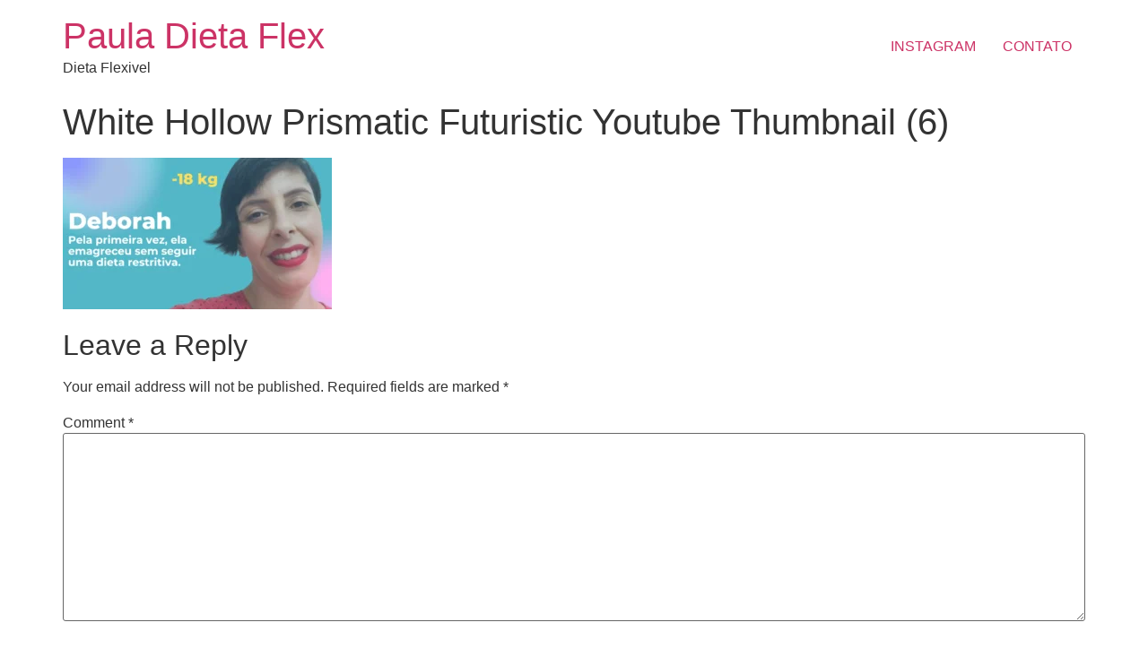

--- FILE ---
content_type: text/css
request_url: https://www.pauladietaflex.com/wp-content/uploads/elementor/css/post-31554.css?ver=1769254832
body_size: 441
content:
.elementor-kit-31554{--e-global-color-primary:#6EC1E4;--e-global-color-secondary:#54595F;--e-global-color-text:#7A7A7A;--e-global-color-accent:#61CE70;--e-global-color-4126eb8e:#4054B2;--e-global-color-708dc51:#23A455;--e-global-color-7d8c8282:#000;--e-global-color-63afea3c:#FFF;--e-global-color-16b88c81:#CD78FE;--e-global-color-709bbb4a:#947FF4;--e-global-color-997553e:#3BF4E9;--e-global-color-6f549d14:#000000;--e-global-color-1b4b5ee0:#000000;--e-global-color-ce2ee38:#5FE4C6;--e-global-color-2a571fc5:#EFE9F4;--e-global-color-61f45541:#444054;--e-global-color-6832a815:#CE2D4F;--e-global-color-adcaa66:#4C4A5C;--e-global-typography-primary-font-family:"Montserrat";--e-global-typography-primary-font-weight:900;--e-global-typography-secondary-font-family:"Montserrat";--e-global-typography-secondary-font-weight:900;--e-global-typography-text-font-family:"Work Sans";--e-global-typography-text-font-weight:300;--e-global-typography-accent-font-family:"Work Sans";--e-global-typography-accent-font-weight:600;}.elementor-kit-31554 e-page-transition{background-color:#FFBC7D;}.elementor-section.elementor-section-boxed > .elementor-container{max-width:1140px;}.e-con{--container-max-width:1140px;}.elementor-widget:not(:last-child){--kit-widget-spacing:20px;}.elementor-element{--widgets-spacing:20px 20px;--widgets-spacing-row:20px;--widgets-spacing-column:20px;}{}h1.entry-title{display:var(--page-title-display);}.site-header .site-branding{flex-direction:column;align-items:stretch;}.site-header{padding-inline-end:0px;padding-inline-start:0px;}.site-footer .site-branding{flex-direction:column;align-items:stretch;}@media(max-width:1024px){.elementor-section.elementor-section-boxed > .elementor-container{max-width:1024px;}.e-con{--container-max-width:1024px;}}@media(max-width:767px){.elementor-kit-31554{--e-global-typography-primary-font-size:70px;--e-global-typography-secondary-font-size:50px;--e-global-typography-text-font-size:20px;--e-global-typography-accent-font-size:23px;}.elementor-section.elementor-section-boxed > .elementor-container{max-width:767px;}.e-con{--container-max-width:767px;}}